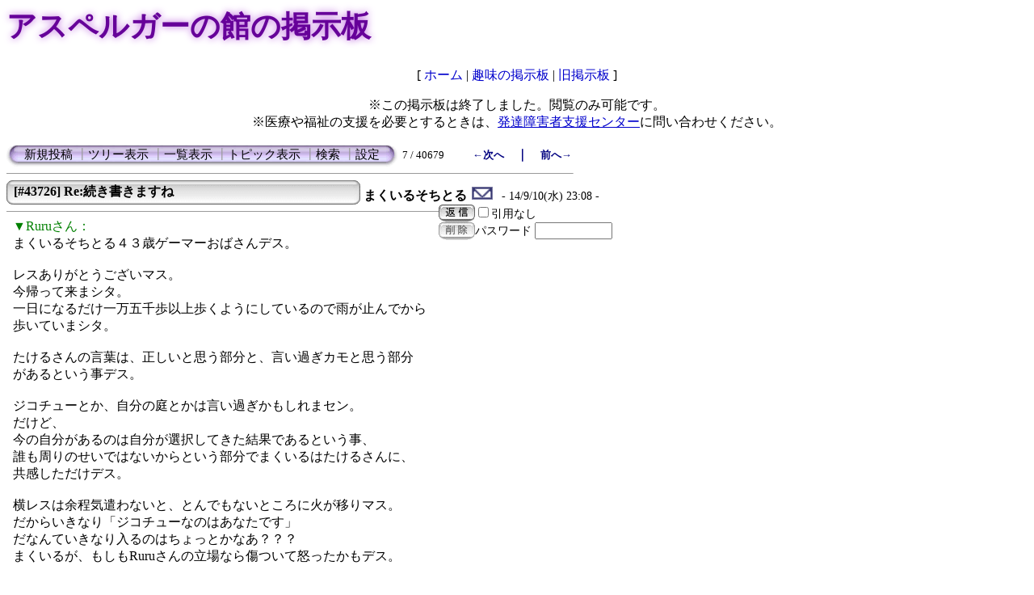

--- FILE ---
content_type: text/html; charset=Shift_JIS
request_url: http://www.nadita.com/asbbs/c-board.cgi?cmd=one;no=43726;id=
body_size: 4777
content:
<!DOCTYPE HTML PUBLIC "-//W3C//DTD HTML 4.01 Transitional//EN">
<html lang="ja">
<head>
 <meta http-equiv="content-type" content="text/html; charset=Shift_JIS">
 <meta http-equiv="content-script-type" content="text/javascript">
 <meta http-equiv="content-style-type" content="text/css">
 <link rel="stylesheet" type="text/css" href="./data/c-board.css">
 <link rel="alternate" type="application/rss+xml" title="アスペルガーの館の掲示板" href="http://www.nadita.com/asbbs/c-board.cgi?cmd=r2s;id=">
 <title>アスペルガーの館の掲示板</title>
</head>
<body>
<h1 style="width:100%; font-size:28pt; color:#660099; filter:glow(color=#DD88FF); text-shadow:#BB66DD 0px 0px 10px">アスペルガーの館の掲示板</h1>
<div style="text-align:center">[ <a href="http://www.a-yakata.net/">ホーム</a> | <a href="c-board.cgi?id=fun">趣味の掲示板</a> | <a href="../bbs/yakata/">旧掲示板</a> ]</div>
<p style="text-align:center">※この掲示板は終了しました。閲覧のみ可能です。<br>
※医療や福祉の支援を必要とするときは、<a href="http://www.rehab.go.jp/ddis/" target="_blank"><u>発達障害者支援センター</u></a>に問い合わせください。</p>
<table border=0 cellspacing=0 cellpadding=0 width="700">
 <tr>
  <td align="left" width="50%" nowrap>
   <table border=0 cellspacing=0 cellpadding=0>
	<tr>
	 <td><img src="./image/mnu_table_left.gif" width=14 height=28 alt=""></td>
	 <td background="./image/mnu_table_back.gif" nowrap>&nbsp;&nbsp;<a class=Menu href="c-board.cgi?cmd=psn;id=">新規投稿</a><span class=MenuSplit>&nbsp;┃</span><a class=Menu href="c-board.cgi?cmd=tre;id=">ツリー表示</a><span class=MenuSplit>&nbsp;┃</span><a class=Menu href="c-board.cgi?cmd=all;id=">一覧表示</a><span class=MenuSplit>&nbsp;┃</span><a class=Menu href="c-board.cgi?cmd=tpc;id=">トピック表示</a><span class=MenuSplit>&nbsp;┃</span><a class=Menu href="c-board.cgi?cmd=srn;id=">検索</a><span class=MenuSplit>&nbsp;┃</span><a class=Menu href="c-board.cgi?cmd=csn;id=">設定</a>&nbsp;&nbsp;</td>
	 <td><img src="./image/mnu_table_right.gif" width=14 height=28 alt=""></td>
	</tr>
   </table>
  </td>
  <td align="center" nowrap>
   <span class=MenuOut>7 / 40679 </span>
  </td>
  <td nowrap align="right"><a href="c-board.cgi?cmd=one;page=6;id=" title="Re:掲示板を閉鎖しようと思います"><font size="3" color="#000080" style="font-size: 10pt"><b>←次へ</b></font></a><font size="3" color="#000080" style="font-size: 11pt"><b>　｜　</b></font><a href="c-board.cgi?cmd=one;page=8;id=" title="8"><font size="3" color="#000080" style="font-size: 10pt"><b>前へ→</b></font></a></td>
 </tr>
</table>
<hr size=1 width="700" align="left">

<a name="43726"></a>
<table border=0 cellspacing=0 cellpadding=0>
 <tr>
  <td>
   <table border=0 cellspacing=0 cellpadding=0>
    <tr><td valign=top><img src="./image/sbj_table_left.gif" width=9 height=30 alt=""></td>
	<td background="./image/sbj_table_back.gif" width=420 nowrap>
	  <a href="c-board.cgi?cmd=one;no=43726;id="><span class=AllSubject><b>[#43726] Re:続き書きますね</b></span></a>
	</td>
	<td valign=top><img src="./image/sbj_table_right.gif" width=9 height=30 alt=""></td>
    </tr>
   </table>
  </td>
  <td valign="bottom">
   <span class=AllName>&nbsp;<b title="［識別番号：d10f9fa104］">まくいるそちとる</b></span>
   <a href="mailto&#58;momo-chan&#46;chack-m&#64;jcom&#46;home&#46;ne&#46;jp" title="【メール】: momo-chan&#46;chack-m&#64;jcom&#46;home&#46;ne&#46;jp"><img src="./image/email_icon.gif" width="31" height="22" border="0" alt="メール"></a>
   <span class=AllDate>&nbsp;- 14/9/10(水) 23:08 -</span>
  </td>
 </tr>
</table>
<table border=0 cellspacing=0 cellpadding=0>
 <tr>
  <td align="left" valign="top" width="535">
   <hr width="100%" size=1 align="left">
  </td>
  <td rowspan=2 align="left" valign="top">
   <table border=0 cellpadding=0 cellspacing=0>
    <tr><td colspan=2><form action="c-board.cgi" method="get"></td></tr>
    <tr><td><input type="image" src="./image/reply.gif" name="返信" border="0" width="45" height="22" alt="返信"></td>
	<td>
	 <span class=AllReply>
	  <input name="no_quot" type=checkbox value=1 class=AllReplyInput title="チェックすると返信時に元記事を引用しなくなります">引用なし
	 </span>
	 <input type="hidden" name="follow" value="43726">
	 <input type="hidden" name="id" value="">
	 <input type="hidden" name="cmd" value="psn">
	</td>
    </tr>
    	<tr><td colspan=2>
	  </form><form action="c-board.cgi" method="post"></td></tr>
	<tr>
	 <td><input type="image" src="./image/delete.gif" name="削除" width="45" height="22" border="0" alt="削除"></td>
	 <td>
	  <span class=AllDelete>パスワード
	   <input name="key" size=10 type=password value="" class=AllDeleteInput title="投稿したときに入力したパスワードを入力してください">
	  </span>
	  <input type=hidden name="no" value="43726">
	  <input type=hidden name="tree" value="43707">
	  <input type=hidden name="id" value="">
	  <input type=hidden name="cmd" value="dlm">
	 </td>
	</tr>

    <tr><td colspan=2></form></td></tr>
    <tr><td colspan=2 align="center"></td>
    </tr>
    <tr><td colspan=2 align="right"><form action="c-board.cgi" method="get">
	 <input type="image" src="./image/_.gif" width=16 height=16 alt="">
	 <input type=hidden name="no" value="43726">
	 <input type=hidden name="id" value="">
	 <input type=hidden name="cmd" value="mdn">
	</form></td></tr>
   </table>
  </td>
 </tr>
 <tr>
  <td width=535>
   <table border=0 cellspacing=0 cellpadding=0>
    <tr>
     <td>&nbsp;&nbsp;</td>
     <td><span class=AllBody><span class="AllBodyQuot1">▼Ruruさん：<br>
</span>まくいるそちとる４３歳ゲーマーおばさんデス。<br>
<br>
レスありがとうございマス。<br>
今帰って来まシタ。<br>
一日になるだけ一万五千歩以上歩くようにしているので雨が止んでから<br>
歩いていまシタ。<br>
<br>
たけるさんの言葉は、正しいと思う部分と、言い過ぎカモと思う部分<br>
があるという事デス。<br>
<br>
ジコチューとか、自分の庭とかは言い過ぎかもしれまセン。<br>
だけど、<br>
今の自分があるのは自分が選択してきた結果であるという事、<br>
誰も周りのせいではないからという部分でまくいるはたけるさんに、<br>
共感しただけデス。<br>
<br>
横レスは余程気遣わないと、とんでもないところに火が移りマス。<br>
だからいきなり「ジコチューなのはあなたです」<br>
だなんていきなり入るのはちょっとかなあ？？？<br>
まくいるが、もしもRuruさんの立場なら傷ついて怒ったかもデス。<br>
<br>
きっと、<br>
弱っていく人のありさまが楽しいのならどうぞみたいな言葉で<br>
たけるさんは、カッとしたんじゃないかな？<br>
それだけかも、デス。<br>
私の予測デスが。<br>
<br>
詳しくはメールくださればまたゆっくり話せるときにゆとりをもって<br>
お話しできますものね。<br>
今はまあ、ゆっくり休みましょうお互いに。<br>
Ruruさん、掲示板でいろいろ助けてもらったり教えてもらったり、<br>
寄り添ってもらったり。<br>
どうもどうもありがトウ！（＾∀＾）<br>
お疲れ様でシタ。<br>
<br>
まくいるの事でしたらいつでもメールくだされば<br>
お返事しますよ。<br>
お互いが無理のない範囲でゆっくりお話ししまショウ。<br>
<br>
私はヤーさんの喧嘩に入って止めたことがありマス。<br>
もちろん自分がやられたらという恐怖はありましたし、<br>
足がガクガク震えまシタ。<br>
詳しく言うと、ヤーさんと、女子二人との４人の喧嘩デス。<br>
放っておくと、キッタハッタしそうで不安になり、<br>
<br>
私が代わりに謝るから許してくださいと言ったんデス。<br>
てめえ、かんけいねぇだろ！！<br>
はい、関係はないけど、どうぞお許しを。って。<br>
それで、スミの入ってるこわ～いおじさんが、怒ってる<br>
眼鏡のおじさんをなだめてくれたのデス。<br>
<br>
私は二人の女性に、どんなに二人の間にあなたたちの悪口が<br>
入ってきても反応してはいけない。<br>
知らない顔してないとダメだ。<br>
と注意して、<br>
その様子から、ほかのサラリーマンたちが助け舟してくれて、<br>
怒っているヤーさんの話を聞く役になってくれたのデス。<br>
<br>
それで、ヤーさんと女性二人は別の駅で降りることになり、<br>
喧嘩はストップしまシタ。<br>
でも、リスクは大！！<br>
だけど、こういうことしてしまうんデス。<br>
だから、母が私を怒るんデス。<br>
おせっかいもほどほどにしろと。<br>
だけど、<br>
ほっといたら誰かしか怪我する、酷いことになる、と思えば知らん顔<br>
出来ないんデス。<br>
<br>
余計な長話になってごめんなサイね。<br>
こういうキャラだっていうことを、<br>
まくいるそちとるは、<br>
喧嘩が怖いから喧嘩かと思うと、なだめるか逃げるかのどっちかデス。<br>
でも自分の親しい人が喧嘩してたらやはり止めると思いマス。<br>
<br>
おせっかいなんです、要するに。<br>
続きはメールということで、了解デス。<br>
ではお休みなサイ。<br>
<br>
</span></td>
    </tr>
   </table>
  </td>
 </tr>
 
 <tr>
  <td colspan=2 align="right">
   <span class=AllHit>286 hits<br></span>
   <span class=AllHit></span>
   <span class=AllAgent></span>
  </td>
 </tr>
</table>
<hr size=1 width=700 align="left">
<table border=0 cellspacing=0 cellpadding=0>
 <tr>
  <td><img src="./image/_.gif" width=10 height=1 alt=""></td>
  <td><a href="c-board.cgi?cmd=ntr;tree=43707;id=" title="記事が属するツリーの記事を全て表示します"><img src="./image/tre_all.gif" width=16 height=20 border=0></a></td>
  <td bgcolor="#eeeeee" nowrap>
   <a class=TreeParentSubject href="c-board.cgi?cmd=one;no=43707;id=" title=""><b>[#43707] Ruruさん、ユーンさん、たけるさんへ、</b>
    <span class=TreeParentName>まくいるそちとる</span>
    <span class=TreeParentDate>14/9/9(火) 23:28</span></a></td>
  <td><img src="./image/read_icon.gif" width="12" height="12" alt="[未読]"></td>
 </tr>
</table>
<table border=0 cellspacing=0 cellpadding=0>
 <tr>
  <td><img src="./image/_.gif" width=10 height=1 alt=""></td>
  <td><img src="./image/_.gif" width=12 height=1 alt="" border=0><a href="c-board.cgi?cmd=ntr;tree=43707;no=43709;id=" title="この記事にぶら下がってる記事を全て表示します"><img src="./image/T_icon.gif" width="20" height="20" border="0"></a></td>
  <td bgcolor="#ffffff" nowrap>
   <a class=TreeChildSubject href="c-board.cgi?cmd=one;no=43709;id=" title=""><b>[#43709] ご心配ありがとうございます、ですが…（＾...</b>
    <span class=TreeChildName>Ruru</span>
    <span class=TreeChildDate>14/9/10(水) 0:29</span></a></td>
  <td><img src="./image/read_icon.gif" width="12" height="12" alt="[未読]"></td>
 </tr>
</table>
<table border=0 cellspacing=0 cellpadding=0>
 <tr>
  <td><img src="./image/_.gif" width=10 height=1 alt=""></td>
  <td><img src="./image/_.gif" width=12 height=1 alt="" border=0><img src="./image/I_icon.gif" width="20" height="20" border="0"><a href="c-board.cgi?cmd=ntr;tree=43707;no=43712;id=" title="この記事にぶら下がってる記事を全て表示します"><img src="./image/L_icon.gif" width="20" height="20" border="0"></a></td>
  <td bgcolor="#ffffff" nowrap>
   <a class=TreeChildSubject href="c-board.cgi?cmd=one;no=43712;id=" title=""><b>[#43712] Re:ご心配ありがとうございます、ですが…...</b>
    <span class=TreeChildName>まくいるそちとる</span>
    <span class=TreeChildDate>14/9/10(水) 14:08</span></a></td>
  <td><img src="./image/read_icon.gif" width="12" height="12" alt="[未読]"></td>
 </tr>
</table>
<table border=0 cellspacing=0 cellpadding=0>
 <tr>
  <td><img src="./image/_.gif" width=10 height=1 alt=""></td>
  <td><img src="./image/_.gif" width=12 height=1 alt="" border=0><img src="./image/I_icon.gif" width="20" height="20" border="0"><img src="./image/_.gif" width=20 height=1 alt="" border=0><a href="c-board.cgi?cmd=ntr;tree=43707;no=43721;id=" title="この記事にぶら下がってる記事を全て表示します"><img src="./image/T_icon.gif" width="20" height="20" border="0"></a></td>
  <td bgcolor="#ffffff" nowrap>
   <a class=TreeChildSubject href="c-board.cgi?cmd=one;no=43721;id=" title=""><b>[#43721] 重ね重ねありがとうです</b>
    <span class=TreeChildName>Ruru</span>
    <span class=TreeChildDate>14/9/10(水) 21:17</span></a></td>
  <td><img src="./image/read_icon.gif" width="12" height="12" alt="[未読]"></td>
 </tr>
</table>
<table border=0 cellspacing=0 cellpadding=0>
 <tr>
  <td><img src="./image/_.gif" width=10 height=1 alt=""></td>
  <td><img src="./image/_.gif" width=12 height=1 alt="" border=0><img src="./image/I_icon.gif" width="20" height="20" border="0"><img src="./image/_.gif" width=20 height=1 alt="" border=0><a href="c-board.cgi?cmd=ntr;tree=43707;no=43722;id=" title="この記事にぶら下がってる記事を全て表示します"><img src="./image/L_icon.gif" width="20" height="20" border="0"></a></td>
  <td bgcolor="#ffffff" nowrap>
   <a class=TreeChildSubject href="c-board.cgi?cmd=one;no=43722;id=" title=""><b>[#43722] 続き書きますね</b>
    <span class=TreeChildName>Ruru</span>
    <span class=TreeChildDate>14/9/10(水) 21:44</span></a></td>
  <td><img src="./image/read_icon.gif" width="12" height="12" alt="[未読]"></td>
 </tr>
</table>
<table border=0 cellspacing=0 cellpadding=0>
 <tr>
  <td><img src="./image/_.gif" width=10 height=1 alt=""></td>
  <td><img src="./image/_.gif" width=12 height=1 alt="" border=0><img src="./image/I_icon.gif" width="20" height="20" border="0"><img src="./image/_.gif" width=40 height=1 alt="" border=0><a href="c-board.cgi?cmd=ntr;tree=43707;no=43726;id=" title="この記事にぶら下がってる記事を全て表示します"><img src="./image/L_icon.gif" width="20" height="20" border="0"></a></td>
  <td bgcolor="#ffffff" nowrap>
   <a class=TreeChildSubject href="c-board.cgi?cmd=one;no=43726;id=" title=""><b>[#43726] Re:続き書きますね</b>
    <span class=TreeChildName>まくいるそちとる</span>
    <span class=TreeChildDate>14/9/10(水) 23:08</span></a></td>
  <td><img src="./image/read_icon.gif" width="12" height="12" alt="[未読]"><font size="3" color="#ff0000" style="font-size: 10pt"><b>≪</b></font></td>
 </tr>
</table>
<table border=0 cellspacing=0 cellpadding=0>
 <tr>
  <td><img src="./image/_.gif" width=10 height=1 alt=""></td>
  <td><img src="./image/_.gif" width=12 height=1 alt="" border=0><a href="c-board.cgi?cmd=ntr;tree=43707;no=43710;id=" title="この記事にぶら下がってる記事を全て表示します"><img src="./image/T_icon.gif" width="20" height="20" border="0"></a></td>
  <td bgcolor="#ffffff" nowrap>
   <a class=TreeChildSubject href="c-board.cgi?cmd=one;no=43710;id=" title=""><b>[#43710] Re:Ruruさん、ユーンさん、たけるさんへ、</b>
    <span class=TreeChildName>ユーン</span>
    <span class=TreeChildDate>14/9/10(水) 9:25</span></a></td>
  <td><img src="./image/read_icon.gif" width="12" height="12" alt="[未読]"></td>
 </tr>
</table>
<table border=0 cellspacing=0 cellpadding=0>
 <tr>
  <td><img src="./image/_.gif" width=10 height=1 alt=""></td>
  <td><img src="./image/_.gif" width=12 height=1 alt="" border=0><img src="./image/I_icon.gif" width="20" height="20" border="0"><a href="c-board.cgi?cmd=ntr;tree=43707;no=43713;id=" title="この記事にぶら下がってる記事を全て表示します"><img src="./image/L_icon.gif" width="20" height="20" border="0"></a></td>
  <td bgcolor="#ffffff" nowrap>
   <a class=TreeChildSubject href="c-board.cgi?cmd=one;no=43713;id=" title=""><b>[#43713] Re:Ruruさん、ユーンさん、たけるさんへ、</b>
    <span class=TreeChildName>まくいるそちとる</span>
    <span class=TreeChildDate>14/9/10(水) 14:27</span></a></td>
  <td><img src="./image/read_icon.gif" width="12" height="12" alt="[未読]"></td>
 </tr>
</table>
<table border=0 cellspacing=0 cellpadding=0>
 <tr>
  <td><img src="./image/_.gif" width=10 height=1 alt=""></td>
  <td><img src="./image/_.gif" width=12 height=1 alt="" border=0><a href="c-board.cgi?cmd=ntr;tree=43707;no=43731;id=" title="この記事にぶら下がってる記事を全て表示します"><img src="./image/L_icon.gif" width="20" height="20" border="0"></a></td>
  <td bgcolor="#ffffff" nowrap>
   <a class=TreeChildSubject href="c-board.cgi?cmd=one;no=43731;id=" title=""><b>[#43731] まくいるそちとるさんへ、</b>
    <span class=TreeChildName>苺大福（元手毬）</span>
    <span class=TreeChildDate>14/9/10(水) 23:34</span></a></td>
  <td><img src="./image/read_icon.gif" width="12" height="12" alt="[未読]"></td>
 </tr>
</table>
<table border=0 cellspacing=0 cellpadding=0>
 <tr>
  <td><img src="./image/_.gif" width=10 height=1 alt=""></td>
  <td><img src="./image/_.gif" width=12 height=1 alt="" border=0><img src="./image/_.gif" width=20 height=1 alt="" border=0><a href="c-board.cgi?cmd=ntr;tree=43707;no=43732;id=" title="この記事にぶら下がってる記事を全て表示します"><img src="./image/L_icon.gif" width="20" height="20" border="0"></a></td>
  <td bgcolor="#ffffff" nowrap>
   <a class=TreeChildSubject href="c-board.cgi?cmd=one;no=43732;id=" title=""><b>[#43732] Re:まくいるそちとるさんへ、</b>
    <span class=TreeChildName>まくいるそちとる</span>
    <span class=TreeChildDate>14/9/10(水) 23:45</span></a></td>
  <td><img src="./image/read_icon.gif" width="12" height="12" alt="[未読]"></td>
 </tr>
</table>
<hr size=1 width="700" align="left">
<table border=0 cellspacing=0 cellpadding=0 width="700">
 <tr>
  <td align="left" width="50%" nowrap>
   <table border=0 cellspacing=0 cellpadding=0>
	<tr>
	 <td><img src="./image/mnu_table_left.gif" width=14 height=28 alt=""></td>
	 <td background="./image/mnu_table_back.gif" nowrap>&nbsp;&nbsp;<a class=Menu href="c-board.cgi?cmd=psn;id=">新規投稿</a><span class=MenuSplit>&nbsp;┃</span><a class=Menu href="c-board.cgi?cmd=tre;id=">ツリー表示</a><span class=MenuSplit>&nbsp;┃</span><a class=Menu href="c-board.cgi?cmd=all;id=">一覧表示</a><span class=MenuSplit>&nbsp;┃</span><a class=Menu href="c-board.cgi?cmd=tpc;id=">トピック表示</a><span class=MenuSplit>&nbsp;┃</span><a class=Menu href="c-board.cgi?cmd=srn;id=">検索</a><span class=MenuSplit>&nbsp;┃</span><a class=Menu href="c-board.cgi?cmd=csn;id=">設定</a>&nbsp;&nbsp;</td>
	 <td><img src="./image/mnu_table_right.gif" width=14 height=28 alt=""></td>
	</tr>
   </table>
  </td>
  <td align="center" nowrap>
   <span class=MenuOut>7 / 40679 </span>
  </td>
  <td nowrap align="right"><a href="c-board.cgi?cmd=one;page=6;id=" title="Re:掲示板を閉鎖しようと思います"><font size="3" color="#000080" style="font-size: 10pt"><b>←次へ</b></font></a><font size="3" color="#000080" style="font-size: 11pt"><b>　｜　</b></font><a href="c-board.cgi?cmd=one;page=8;id=" title="8"><font size="3" color="#000080" style="font-size: 10pt"><b>前へ→</b></font></a></td>
 </tr>
 <tr>
  <td colspan=3><form action="c-board.cgi" method="get"></td>
 </tr>
 <tr>
  <td align="right" valign="top" nowrap>
   <table border=0 cellspacing=0 cellpadding=0>
	<tr>
	 <td nowrap>
	  <span class=MenuOut>ページ：</span>
	  <input type="text" name="page" size=4 class=MenuInput title="表示したいページ番号を入力してください">
	 </td>
	 <td nowrap><span class=MenuOut>&nbsp;┃&nbsp;</span></td>
	 <td nowrap><span class=MenuOut>記事番号：</span>
	  <input type="text" name="no" size=6 class=MenuInput title="表示したい記事番号を入力してください">&nbsp;&nbsp;</td>
	 <td nowrap>
	  <input type="submit" value="G O" class=MenuSend title="指定されたページ・番号にジャンプします">
	  <input type="hidden" name="mode" value="one">
	  <input type="hidden" name="id" value="">
	  <input type="hidden" name="cmd" value="jmp">
	 </td>
	</tr>
   </table>
  </td>
  <td nowrap align="right" colspan=2><span class=Count><img src="./image/1.gif" alt="1"><img src="./image/8.gif" alt="8"><img src="./image/7.gif" alt="7"><img src="./image/8.gif" alt="8"><img src="./image/7.gif" alt="7"><img src="./image/5.gif" alt="5"><img src="./image/3.gif" alt="3"></span></td>
 </tr>
 <tr>
  <td colspan=3 align="right">
   <span class="Version"><b>
	<a href="c-board.cgi?cmd=ver;id=" title="バージョン情報表示【この掲示板CGIが欲しい人はクリック！】">
	(SS)C-BOARD v3.8.1β4  is Free.</a><br>
   </b></span>
   </form>
  </td>
 </tr>
</table>

<img src="c-board.cgi?cmd=rdw;read=aace;1768423656;id=" width=1 height=1 alt="">	<script type="text/javascript">
	 <!--
	 function Error(msg, url, line) {
		 return true;
	 }
	 window.onerror = Error;
	 var Referer = escape(document.referrer);
	 document.write('<img src="c-board.cgi?cmd=csw');
	 document.write('&screen=', screen.width, '_', screen.height);
	 document.write('&color=', screen.colorDepth);
	 document.write('&referer=', Referer);
	 document.write('&id=');
	 document.write('" width="1" height="1" alt="">');
	 // -->
	</script>
	<noscript>
	 <img src="c-board.cgi?cmd=csw;id=" width="1"
		  height="1" alt="">
	</noscript>

</body>
</html>


--- FILE ---
content_type: text/css
request_url: http://www.nadita.com/asbbs/data/c-board.css
body_size: 1192
content:
/*
┏━━━━━━━━━━━━━━━━━━━━━━━━━━━━━━━━━━━━━━
┃■(ＳＳ)Ｃ－ＢＯＡＲＤ用スタイルシート
┃----------------------------------------------------------------------------
┃このファイルには(ＳＳ)Ｃ－ＢＯＡＲＤ用のスタイルシートが記録されています。
┃自由に書き換えることが出来ますが、「セットアップ（スタイル） 」の一番下で
┃スタイルシートを書き換えないように設定しないとセットアップ時に自動的に
┃プログラムによって上書きされてしまうので注意してください。
┗━━━━━━━━━━━━━━━━━━━━━━━━━━━━━━━━━━━━━━
*/

body {
	background-color:#ffffff;
	background-image:url();
	color: #000000;
}

a:link{
	color:#0000cc;text-decoration:none;
	font-size: 100%;
}
a:visited{
	color:#770044;text-decoration:none;
	font-size: 100%;
}
a:active{
	color:red;text-decoration:none;
	font-size: 100%;
}
a:hover{
	color:#ff0000;text-decoration:none;
	font-size: 100%;
}

a.Menu:link{
	font-size: 11pt;
	color: #000000;
}
a.Menu:visited{
	font-size: 11pt;
	color: #000000;
}
a.Menu:active{
	font-size: 11pt;
	color: #000000;
}
a.Menu:hover{
	font-size: 11pt;
	color: #000000;
}

a.TreeParentSubject:link{
	color: #000000;
	font-size: 90%;
}
a.TreeParentSubject:visited{
	color: #000000;
	font-size: 90%;
}
a.TreeParentSubject:active{
	color: #000000;
	font-size: 90%;
}
a.TreeParentSubject:hover{
	color: #000000;
	font-size: 90%;
}

a.TreeChildSubject:link{
	color: #000000;
	font-size: 90%;
}
a.TreeChildSubject:visited{
	color: #000000;
	font-size: 90%;
}
a.TreeChildSubject:active{
	color: #000000;
	font-size: 90%;
}
a.TreeChildSubject:hover{
	color: #000000;
	font-size: 90%;
}

a.NumberSubject:link{
	color: #000000;
	font-size: 80%;
}
a.NumberSubject:visited{
	color: #000000;
	font-size: 80%;
}
a.NumberSubject:active{
	color: #000000;
	font-size: 80%;
}
a.NumberSubject:hover{
	color: #000000;
	font-size: 80%;
}

a.TopicSubject:link{
	color: #000000;
	font-size: 90%;
}
a.TopicSubject:visited{
	color: #000000;
	font-size: 90%;
}
a.TopicSubject:active{
	color: #000000;
	font-size: 90%;
}
a.TopicSubject:hover{
	color: #000000;
	font-size: 90%;
}

a.ThreadHeadline:link{
	color: #000000;
	font-size: 10pt;
}
a.ThreadHeadline:visited{
	color: #000000;
	font-size: 10pt;
}
a.ThreadHeadline:active{
	color: #000000;
	font-size: 10pt;
}
a.ThreadHeadline:hover{
	color: #000000;
	font-size: 10pt;
}

a.CsnLink:link{
	color:#0000cc;text-decoration:none;
	font-size: 100%;
}
a.CsnLink:visited{
	color:#770044;text-decoration:none;
	font-size: 100%;
}
a.CsnLink:active{
	color:red;text-decoration:none;
	font-size: 100%;
}
a.CsnLink:hover{
	color:#ff0000;text-decoration:none;
	font-size: 100%;
}

.AllAgent {
	font-size:90%;
	color:#999999;
}

.AllBody {
	font-size:100%;
	color:#000000;
}

.AllBody1 {
	font-size:100%;
	color:#000000;
}

.AllBody2 {
	font-size:100%;
	color:#cc0000;
}

.AllBody3 {
	font-size:100%;
	color:#00cc00;
}

.AllBody4 {
	font-size:100%;
	color:#0000cc;
}

.AllBody5 {
	font-size:100%;
	color:#444444;
}

.AllBodyQuot1 {
	font-size:100%;
	color:#008000;
}

.AllBodyQuot2 {
	font-size:100%;
	color:#000080;
}

.AllBodyQuot3 {
	font-size:100%;
	color:#cc6600;
}

.AllDate {
	font-size:90%;
	color:#000000;
}

.AllDelete {
	font-size:90%;
	color:#000000;
}

.AllDeleteInput {
	font-size:90%;
	color:#000000;
}

.AllFile {
	font-size:90%;
	color:#000000;
}

.AllHit {
	font-size:90%;
	color:#000000;
}

.AllMasterName {
	font-size:100%;
	color:#000000;
}

.AllName {
	font-size:100%;
	color:#000000;
}

.AllReply {
	font-size:90%;
	color:#000000;
}

.AllReplyInput {
	font-size:90%;
	color:#000000;
}

.AllSubject {
	font-size:100%;
	color:#000000;
}

.AllTree {
	font-size:90%;
	color:#000000;
}

.BseId {
	font-size:100%;
	color:#ff0000;
}

.Count {
	font-size:90%;
	color:#000000;
}

.Custom {
	font-size:80%;
	color:#000000;
}

.CustomInput {
	font-size:80%;
	color:#000000;
}

.CustomWarn {
	font-size:80%;
	color:#ff0000;
}

.Error {
	font-size:80%;
	color:#000080;
}

.ErrorSmall {
	font-size:80%;
	color:#ff0000;
}

.IndexBase {
	font-size:10pt;
	color:#000000;
}

.IndexTitle {
	font-size:10pt;
	color:#ffffff;
}

.Mail {
	font-size:80%;
	color:;
}

.MailInput {
	font-size:80%;
	color:;
}

.MailWarn {
	font-size:80%;
	color:;
}

.Master {
	font-size:10pt;
	color:#000000;
}

.MasterInfo {
	font-size:10pt;
	color:#ffffff;
}

.MasterInput {
	font-size:10pt;
	color:#000000;
}

.MasterSepa {
	font-size:10pt;
	color:#999999;
}

.MasterTips {
	font-size:10pt;
	color:#ff0000;
}

.MasterTitleInput {
	font-size:10pt;
	color:#000000;
}

.MasterTitleSub {
	font-size:15pt;
	color:#494949;
}

.MasterWarn {
	font-size:10pt;
	color:#ff0000;
}

.Menu {
	font-size:11pt;
	color:#000000;
}

.MenuInput {
	font-size:11pt;
	color:#000000;
}

.MenuOut {
	font-size:10pt;
	color:#000000;
}

.MenuSelect {
	font-size:11pt;
	color:#666666;
}

.MenuSend {
	font-size:11pt;
	color:#000000;
}

.MenuSplit {
	font-size:11pt;
	color:#999999;
}

.NumberDate {
	font-size:80%;
	color:#000000;
}

.NumberMasterName {
	font-size:80%;
	color:#000000;
}

.NumberName {
	font-size:80%;
	color:#000000;
}

.Post {
	font-size:100%;
	color:#000000;
}

.PostInput {
	font-size:100%;
	color:#000000;
}

.ResultInfo {
	font-size:80%;
	color:#000000;
}

.ResultLogName {
	font-size:90%;
	color:#000080;
}

.ResultLogTree {
	font-size:80%;
	color:#808080;
}

.ResultSummary {
	font-size:80%;
	color:#000000;
}

.Search {
	font-size:80%;
	color:#000000;
}

.SearchInput {
	font-size:80%;
	color:#000000;
}

.TopicDate {
	font-size:80%;
	color:#000000;
}

.TopicLatest {
	font-size:80%;
	color:#999999;
}

.TopicMasterLatest {
	font-size:80%;
	color:#999999;
}

.TopicMasterName {
	font-size:80%;
	color:#000000;
}

.TopicName {
	font-size:80%;
	color:#000000;
}

.TopicReply {
	font-size:80%;
	color:#000000;
}

.TreeChildDate {
	font-size:80%;
	color:#000000;
}

.TreeChildMasterName {
	font-size:90%;
	color:#000000;
}

.TreeChildName {
	font-size:90%;
	color:#000000;
}

.TreeParentDate {
	font-size:80%;
	color:#000000;
}

.TreeParentMasterName {
	font-size:90%;
	color:#000000;
}

.TreeParentName {
	font-size:90%;
	color:#000000;
}

.Version {
	font-size:10pt;
	color:#0000cc;
}

.MenuInput{
	border: 2 solid #cccccc;
}
.MenuSend{
	border: 2 solid #cccccc; background: #eeeeee;
}
